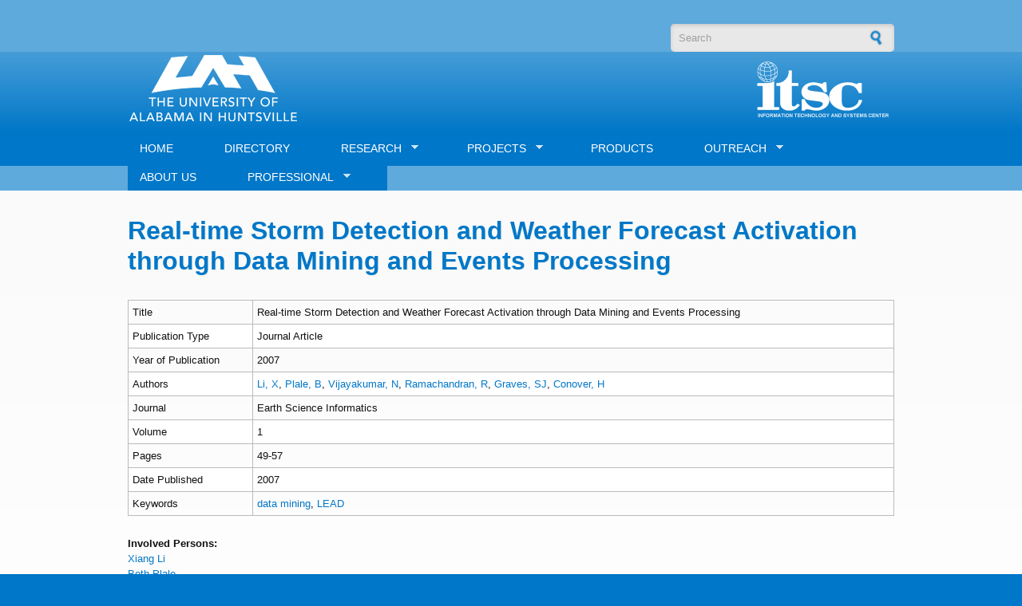

--- FILE ---
content_type: text/html; charset=utf-8
request_url: https://www.itsc.uah.edu/home/biblio/real-time-storm-detection-and-weather-forecast-activation-through-data-mining-and-events
body_size: 24353
content:
<!DOCTYPE html PUBLIC "-//W3C//DTD XHTML+RDFa 1.0//EN"
  "http://www.w3.org/MarkUp/DTD/xhtml-rdfa-1.dtd">
<html xmlns="http://www.w3.org/1999/xhtml" xml:lang="en" version="XHTML+RDFa 1.0" dir="ltr"
  xmlns:content="http://purl.org/rss/1.0/modules/content/"
  xmlns:dc="http://purl.org/dc/terms/"
  xmlns:foaf="http://xmlns.com/foaf/0.1/"
  xmlns:og="http://ogp.me/ns#"
  xmlns:rdfs="http://www.w3.org/2000/01/rdf-schema#"
  xmlns:sioc="http://rdfs.org/sioc/ns#"
  xmlns:sioct="http://rdfs.org/sioc/types#"
  xmlns:skos="http://www.w3.org/2004/02/skos/core#"
  xmlns:xsd="http://www.w3.org/2001/XMLSchema#">

<head profile="http://www.w3.org/1999/xhtml/vocab">
  <meta http-equiv="Content-Type" content="text/html; charset=utf-8" />
<meta name="Generator" content="Drupal 7 (http://drupal.org)" />
<link rel="canonical" href="/home/biblio/real-time-storm-detection-and-weather-forecast-activation-through-data-mining-and-events" />
<link rel="shortlink" href="/home/node/1987" />
<link rel="shortcut icon" href="https://www.itsc.uah.edu/home/sites/default/files/favicon_1.ico" type="image/vnd.microsoft.icon" />
  <title>Real-time Storm Detection and Weather Forecast Activation through Data Mining and Events Processing | ITSC</title>
  <style type="text/css" media="all">
@import url("https://www.itsc.uah.edu/home/modules/system/system.base.css?t3kc35");
@import url("https://www.itsc.uah.edu/home/modules/system/system.menus.css?t3kc35");
@import url("https://www.itsc.uah.edu/home/modules/system/system.messages.css?t3kc35");
@import url("https://www.itsc.uah.edu/home/modules/system/system.theme.css?t3kc35");
</style>
<style type="text/css" media="all">
@import url("https://www.itsc.uah.edu/home/sites/all/modules/ajax_links_api/ajax_links_api.css?t3kc35");
@import url("https://www.itsc.uah.edu/home/modules/book/book.css?t3kc35");
@import url("https://www.itsc.uah.edu/home/modules/comment/comment.css?t3kc35");
@import url("https://www.itsc.uah.edu/home/modules/field/theme/field.css?t3kc35");
@import url("https://www.itsc.uah.edu/home/modules/node/node.css?t3kc35");
@import url("https://www.itsc.uah.edu/home/modules/search/search.css?t3kc35");
@import url("https://www.itsc.uah.edu/home/modules/user/user.css?t3kc35");
@import url("https://www.itsc.uah.edu/home/sites/all/modules/views/css/views.css?t3kc35");
</style>
<style type="text/css" media="all">
@import url("https://www.itsc.uah.edu/home/sites/all/modules/ctools/css/ctools.css?t3kc35");
@import url("https://www.itsc.uah.edu/home/sites/all/modules/panels/css/panels.css?t3kc35");
@import url("https://www.itsc.uah.edu/home/sites/all/modules/biblio/biblio.css?t3kc35");
@import url("https://www.itsc.uah.edu/home/sites/all/libraries/superfish/css/superfish.css?t3kc35");
@import url("https://www.itsc.uah.edu/home/sites/all/libraries/superfish/style/default.css?t3kc35");
</style>
<style type="text/css" media="all">
@import url("https://www.itsc.uah.edu/home/sites/all/themes/corporateclean/style.css?t3kc35");
@import url("https://www.itsc.uah.edu/home/sites/default/files/color/corporateclean-018620df/colors.css?t3kc35");
</style>
<style type="text/css" media="all">
@import url("https://www.itsc.uah.edu/home/sites/default/files/css_injector/css_injector_3.css?t3kc35");
@import url("https://www.itsc.uah.edu/home/sites/default/files/css_injector/css_injector_11.css?t3kc35");
</style>
  <script type="text/javascript" src="https://www.itsc.uah.edu/home/misc/jquery.js?v=1.4.4"></script>
<script type="text/javascript" src="https://www.itsc.uah.edu/home/misc/jquery-extend-3.4.0.js?v=1.4.4"></script>
<script type="text/javascript" src="https://www.itsc.uah.edu/home/misc/jquery-html-prefilter-3.5.0-backport.js?v=1.4.4"></script>
<script type="text/javascript" src="https://www.itsc.uah.edu/home/misc/jquery.once.js?v=1.2"></script>
<script type="text/javascript" src="https://www.itsc.uah.edu/home/misc/drupal.js?t3kc35"></script>
<script type="text/javascript" src="https://www.itsc.uah.edu/home/misc/form-single-submit.js?v=7.101"></script>
<script type="text/javascript" src="https://www.itsc.uah.edu/home/sites/all/modules/ajax_links_api/ajax_links_api.js?t3kc35"></script>
<script type="text/javascript" src="https://www.itsc.uah.edu/home/sites/all/themes/corporateclean/js/jquery.cycle.all.min.js?t3kc35"></script>
<script type="text/javascript" src="https://www.itsc.uah.edu/home/sites/all/modules/jcaption/jcaption.js?t3kc35"></script>
<script type="text/javascript" src="https://www.itsc.uah.edu/home/sites/all/modules/google_analytics/googleanalytics.js?t3kc35"></script>
<script type="text/javascript" src="https://www.googletagmanager.com/gtag/js?id=UA-57418471-1"></script>
<script type="text/javascript">
<!--//--><![CDATA[//><!--
window.dataLayer = window.dataLayer || [];function gtag(){dataLayer.push(arguments)};gtag("js", new Date());gtag("set", "developer_id.dMDhkMT", true);gtag("config", "UA-57418471-1", {"groups":"default","anonymize_ip":true});
//--><!]]>
</script>
<script type="text/javascript">
<!--//--><![CDATA[//><!--
jQuery(document).ready(function($) {  

$("#slideshow").cycle({
	fx:    "fade",
	speed:  "slow",
	timeout: "10000",
	pager:  "#slider-navigation",
	pagerAnchorBuilder: function(idx, slide) {
		return "#slider-navigation li:eq(" + (idx) + ") a";
	},
	height: 300,
	after: onAfter
});

function onAfter(curr, next, opts, fwd){
	var $ht = $(this).height();
	$(this).parent().animate({height: $ht});
}

});
//--><!]]>
</script>
<script type="text/javascript" src="https://www.itsc.uah.edu/home/sites/all/libraries/superfish/jquery.hoverIntent.minified.js?t3kc35"></script>
<script type="text/javascript" src="https://www.itsc.uah.edu/home/sites/all/libraries/superfish/supposition.js?t3kc35"></script>
<script type="text/javascript" src="https://www.itsc.uah.edu/home/sites/all/libraries/superfish/superfish.js?t3kc35"></script>
<script type="text/javascript" src="https://www.itsc.uah.edu/home/sites/all/libraries/superfish/supersubs.js?t3kc35"></script>
<script type="text/javascript" src="https://www.itsc.uah.edu/home/sites/all/modules/superfish/superfish.js?t3kc35"></script>
<script type="text/javascript">
<!--//--><![CDATA[//><!--
jQuery.extend(Drupal.settings, {"basePath":"\/home\/","pathPrefix":"","setHasJsCookie":0,"ajaxPageState":{"theme":"corporateclean","theme_token":"gHDIRLX3JNrv084Rw2HXVGWGUSNPpzdh2O2wdiacxCE","js":{"misc\/jquery.js":1,"misc\/jquery-extend-3.4.0.js":1,"misc\/jquery-html-prefilter-3.5.0-backport.js":1,"misc\/jquery.once.js":1,"misc\/drupal.js":1,"misc\/form-single-submit.js":1,"sites\/all\/modules\/ajax_links_api\/ajax_links_api.js":1,"sites\/all\/themes\/corporateclean\/js\/jquery.cycle.all.min.js":1,"sites\/all\/modules\/jcaption\/jcaption.js":1,"sites\/all\/modules\/google_analytics\/googleanalytics.js":1,"https:\/\/www.googletagmanager.com\/gtag\/js?id=UA-57418471-1":1,"0":1,"1":1,"sites\/all\/libraries\/superfish\/jquery.hoverIntent.minified.js":1,"sites\/all\/libraries\/superfish\/supposition.js":1,"sites\/all\/libraries\/superfish\/superfish.js":1,"sites\/all\/libraries\/superfish\/supersubs.js":1,"sites\/all\/modules\/superfish\/superfish.js":1},"css":{"modules\/system\/system.base.css":1,"modules\/system\/system.menus.css":1,"modules\/system\/system.messages.css":1,"modules\/system\/system.theme.css":1,"sites\/all\/modules\/ajax_links_api\/ajax_links_api.css":1,"modules\/book\/book.css":1,"modules\/comment\/comment.css":1,"modules\/field\/theme\/field.css":1,"modules\/node\/node.css":1,"modules\/search\/search.css":1,"modules\/user\/user.css":1,"sites\/all\/modules\/views\/css\/views.css":1,"sites\/all\/modules\/ctools\/css\/ctools.css":1,"sites\/all\/modules\/panels\/css\/panels.css":1,"sites\/all\/modules\/biblio\/biblio.css":1,"sites\/all\/libraries\/superfish\/css\/superfish.css":1,"sites\/all\/libraries\/superfish\/style\/default.css":1,"sites\/all\/themes\/corporateclean\/style.css":1,"sites\/all\/themes\/corporateclean\/color\/colors.css":1,"public:\/\/css_injector\/css_injector_3.css":1,"public:\/\/css_injector\/css_injector_11.css":1}},"ajax_links_api":{"selector":"#ajax-wrapper","trigger":".ajax-link","negative_triggers":"#toolbar a","html5":1,"vpager":1},"jcaption":{"jcaption_selectors":[".content .content img"],"jcaption_alt_title":"alt","jcaption_requireText":1,"jcaption_copyStyle":1,"jcaption_removeStyle":1,"jcaption_removeClass":1,"jcaption_removeAlign":1,"jcaption_copyAlignmentToClass":0,"jcaption_copyFloatToClass":1,"jcaption_copyClassToClass":1,"jcaption_autoWidth":1,"jcaption_keepLink":0,"jcaption_styleMarkup":"","jcaption_animate":0,"jcaption_showDuration":"200","jcaption_hideDuration":"200"},"googleanalytics":{"account":["UA-57418471-1"],"trackOutbound":1,"trackMailto":1,"trackDownload":1,"trackDownloadExtensions":"7z|aac|arc|arj|asf|asx|avi|bin|csv|doc(x|m)?|dot(x|m)?|exe|flv|gif|gz|gzip|hqx|jar|jpe?g|js|mp(2|3|4|e?g)|mov(ie)?|msi|msp|pdf|phps|png|ppt(x|m)?|pot(x|m)?|pps(x|m)?|ppam|sld(x|m)?|thmx|qtm?|ra(m|r)?|sea|sit|tar|tgz|torrent|txt|wav|wma|wmv|wpd|xls(x|m|b)?|xlt(x|m)|xlam|xml|z|zip"},"urlIsAjaxTrusted":{"\/home\/biblio\/real-time-storm-detection-and-weather-forecast-activation-through-data-mining-and-events":true},"superfish":{"1":{"id":"1","sf":{"animation":{"opacity":"show","height":"show"},"speed":"\u0027fast\u0027","autoArrows":true,"dropShadows":true,"disableHI":false},"plugins":{"supposition":true,"bgiframe":false,"supersubs":{"minWidth":"12","maxWidth":"27","extraWidth":1}}}}});
//--><!]]>
</script>
</head>
<body class="html not-front not-logged-in no-sidebars page-node page-node- page-node-1987 node-type-biblio" >
  <div id="skip-link">
    <a href="#main-content" class="element-invisible element-focusable">Skip to main content</a>
  </div>
    <!-- Top Header. -->
<div id="top-header">
 <div id="top-header-inside">
        <div id="top-header-inside-left">
       <a href="https://www.itsc.uah.edu/home/user/login"> </a> 
       <a href="https://www.itsc.uah.edu/home/user/register"></a>
	           </div>
        <div id="top-header-inside-left">
        
        </div>
        
        <div id="top-header-inside-right">
        
        <div id="top-header-inside-right">
		  <div class="region region-search-area">
    <div id="block-search-form" class="block block-search">


<div class="content">
<form action="/home/biblio/real-time-storm-detection-and-weather-forecast-activation-through-data-mining-and-events" method="post" id="search-block-form" accept-charset="UTF-8"><div><div class="container-inline">
      <h2 class="element-invisible">Search form</h2>
    <div class="form-item form-type-textfield form-item-search-block-form">
 <input onblur="if (this.value == &#039;&#039;) {this.value = &#039;Search&#039;;}" onfocus="if (this.value == &#039;Search&#039;) {this.value = &#039;&#039;;}" type="text" id="edit-search-block-form--2" name="search_block_form" value="Search" size="15" maxlength="128" class="form-text" />
</div>
<div class="form-actions form-wrapper" id="edit-actions"><input type="image" id="edit-submit" name="submit" src="/home/sites/all/themes/corporateclean/images/search-button.png" class="form-submit" /></div><input type="hidden" name="form_build_id" value="form-55MuSjyDuE_SZ5HzdYBUXKdpqSiwlhDZrXM4MKclVuY" />
<input type="hidden" name="form_id" value="search_block_form" />
</div>
</div></form></div>
</div>  </div>
    
        </div>
    </div><!-- EOF: #top--header-inside -->

</div><!-- EOF: #Top header -->

<!-- Header. -->
<div id="header">

    <div id="header-inside">
    
        <div id="header-inside-left">
            
            <!--            <a href="/home/" title="Home"><img src="https://www.itsc.uah.edu/home/sites/default/files/uah_logo.png" alt="Home" /></a>
-->
 <a href="http://www.uah.edu" target="_blank" title="Home"><img src="https://www.itsc.uah.edu/home/sites/default/files/uah_logo.png" alt="Home" /></a>

                 
                        
        </div>
            
        <div id="header-inside-right">
		
		
	 <a href="/home/" title="Home"> <img src="/home/sites/all/themes/corporateclean/mockup/itsc_uahuntsville-combined_logo_allwhite_sm.png"/></a>
        </div>
    
    </div><!-- EOF: #header-inside -->

</div><!-- EOF: #header -->

<!-- Header Menu. -->
<div id="header-menu">

<div id="header-menu-inside">
      <div class="region region-menu-bar">
    <div id="block-superfish-1" class="block block-superfish">

<h2>Main menu</h2>

<div class="content">
<ul id="superfish-1" class="menu sf-menu sf-main-menu sf-horizontal sf-style-default sf-total-items-8 sf-parent-items-4 sf-single-items-4"><li id="menu-433-1" class="first odd sf-item-1 sf-depth-1 sf-no-children"><a href="/home/" title="" class="sf-depth-1">HOME</a></li><li id="menu-1127-1" class="middle even sf-item-2 sf-depth-1 sf-no-children"><a href="/home/directory" title="" class="sf-depth-1">DIRECTORY</a></li><li id="menu-1015-1" class="middle odd sf-item-3 sf-depth-1 sf-total-children-11 sf-parent-children-0 sf-single-children-11 menuparent"><a href="/home/research" title="" class="sf-depth-1 menuparent">RESEARCH</a><ul><li id="menu-1024-1" class="first odd sf-item-1 sf-depth-2 sf-no-children"><a href="/home/research/collaborative-environments" title="" class="sf-depth-2">COLLABORATIVE ENVIRONMENTS</a></li><li id="menu-1041-1" class="middle even sf-item-2 sf-depth-2 sf-no-children"><a href="/home/project-tags/cyber-security" title="Cyber Security Topics" class="sf-depth-2">CYBER SECURITY</a></li><li id="menu-1025-1" class="middle odd sf-item-3 sf-depth-2 sf-no-children"><a href="/home/research/data-management" title="" class="sf-depth-2">BIG DATA MANAGEMENT</a></li><li id="menu-1031-1" class="middle even sf-item-4 sf-depth-2 sf-no-children"><a href="/home/research/data-mining" title="" class="sf-depth-2">DATA MINING</a></li><li id="menu-1026-1" class="middle odd sf-item-5 sf-depth-2 sf-no-children"><a href="/home/research/geoinformatics" title="" class="sf-depth-2">GEOINFORMATICS</a></li><li id="menu-1027-1" class="middle even sf-item-6 sf-depth-2 sf-no-children"><a href="/home/research/mobile-applications" title="" class="sf-depth-2">MOBILE APPLICATIONS</a></li><li id="menu-1455-1" class="middle odd sf-item-7 sf-depth-2 sf-no-children"><a href="/home/research/modeling-simulation-and-analysis" title="" class="sf-depth-2">MODELING, SIMULATION AND ANALYSIS</a></li><li id="menu-1029-1" class="middle even sf-item-8 sf-depth-2 sf-no-children"><a href="/home/research/semantics" title="" class="sf-depth-2">SEMANTICS</a></li><li id="menu-1030-1" class="middle odd sf-item-9 sf-depth-2 sf-no-children"><a href="/home/research/sensor-networks" title="" class="sf-depth-2">SENSOR NETWORKS</a></li><li id="menu-1028-1" class="middle even sf-item-10 sf-depth-2 sf-no-children"><a href="/home/research/visualization" title="" class="sf-depth-2">VISUALIZATION</a></li><li id="menu-1317-1" class="last odd sf-item-11 sf-depth-2 sf-no-children"><a href="/home/research/real-time" title="About Real Time Data Management Topics" class="sf-depth-2">REAL TIME DATA</a></li></ul></li><li id="menu-474-1" class="middle even sf-item-4 sf-depth-1 sf-total-children-2 sf-parent-children-0 sf-single-children-2 menuparent"><a href="/home/projects" title="" class="sf-depth-1 menuparent">PROJECTS</a><ul><li id="menu-1195-1" class="first odd sf-item-1 sf-depth-2 sf-no-children"><a href="/home/projects" title="" class="sf-depth-2">CURRENT</a></li><li id="menu-1194-1" class="last even sf-item-2 sf-depth-2 sf-no-children"><a href="/home/historical-projects" title="" class="sf-depth-2">HISTORICAL</a></li></ul></li><li id="menu-475-1" class="middle odd sf-item-5 sf-depth-1 sf-no-children"><a href="/home/products%20" title="" class="sf-depth-1">PRODUCTS</a></li><li id="menu-1020-1" class="middle even sf-item-6 sf-depth-1 sf-total-children-3 sf-parent-children-0 sf-single-children-3 menuparent"><a href="/home/outreach" title="" class="sf-depth-1 menuparent">OUTREACH</a><ul><li id="menu-1185-1" class="first odd sf-item-1 sf-depth-2 sf-no-children"><a href="/home/publications" title="" class="sf-depth-2">PUBLICATIONS and PRESENTATIONS</a></li><li id="menu-1192-1" class="middle even sf-item-2 sf-depth-2 sf-no-children"><a href="/home/outreach/posters" title="" class="sf-depth-2">POSTERS</a></li><li id="menu-1193-1" class="last odd sf-item-3 sf-depth-2 sf-no-children"><a href="/home/outreach/brochures" title="" class="sf-depth-2">BROCHURES</a></li></ul></li><li id="menu-576-1" class="middle odd sf-item-7 sf-depth-1 sf-no-children"><a href="/home/article/about-us" class="sf-depth-1">ABOUT US</a></li><li id="menu-1422-1" class="last even sf-item-8 sf-depth-1 sf-total-children-1 sf-parent-children-0 sf-single-children-1 menuparent"><a href="/home/professional" class="sf-depth-1 menuparent">PROFESSIONAL</a><ul><li id="menu-1423-1" class="firstandlast odd sf-item-1 sf-depth-2 sf-no-children"><a href="https://careers.uah.edu/cw/en-us/filter/?job-mail-subscribe-privacy=agree&amp;job-mail-subscribe-privacy=agree&amp;search-keyword=&amp;department=information%20technology%20%26%20systems%20center" target="_blank" class="sf-depth-2">CAREERS</a></li></ul></li></ul></div>
</div>  </div>
	
	
</div><!-- EOF: #header-menu-inside -->

</div><!-- EOF: #header-menu -->

<!-- Banner. -->
<div id="banner">

		
        
        
	  

</div><!-- EOF: #banner -->

<!-- Content. -->
<div id="content">

    <div id="content-inside" class="inside"> 
        <div id="main">
		   <div>
                        
                   
                 
                        
                        
						                        <h1>Real-time Storm Detection and Weather Forecast Activation through Data Mining and Events Processing</h1>
                                    
                        
			</div>			
            <div style="width:50%;float:left;padding-left:10px;padding-bottom:20px;">            
                       </div>
		   <div style="width:45%;float:right;padding-bottom:20px;">            
                       </div>	
           <div style="clear:both;">
		                  <div class="region region-content">
    <div id="block-system-main" class="block block-system">


<div class="content">
<div id="node-1987" class="node node-biblio node-promoted" about="/home/biblio/real-time-storm-detection-and-weather-forecast-activation-through-data-mining-and-events" typeof="sioc:Item foaf:Document">

  
      <span property="dc:title" content="Real-time Storm Detection and Weather Forecast Activation through Data Mining and Events Processing" class="rdf-meta element-hidden"></span><span property="sioc:num_replies" content="0" datatype="xsd:integer" class="rdf-meta element-hidden"></span>
  
  <div class="content clearfix">
    <div id="biblio-node"><span class="Z3988" title="ctx_ver=Z39.88-2004&amp;rft_val_fmt=info%3Aofi%2Ffmt%3Akev%3Amtx%3Ajournal&amp;rft.atitle=Real-time+Storm+Detection+and+Weather+Forecast+Activation+through+Data+Mining+and+Events+Processing&amp;rft.title=Earth+Science+Informatics&amp;rft.date=2007&amp;rft.volume=1&amp;rft.spage=49&amp;rft.epage=57&amp;rft.aulast=Li&amp;rft.aufirst=Xiang&amp;rft.au=Plale%2C+Beth&amp;rft.au=Vijayakumar%2C+Nithya&amp;rft.au=Ramachandran%2C+Rahul&amp;rft.au=Graves%2C+Sara&amp;rft.au=Conover%2C+Helen"></span><table>
<tbody>
 <tr class="odd"><td class="biblio-row-title">Title</td><td>Real-time Storm Detection and Weather Forecast Activation through Data Mining and Events Processing</td> </tr>
 <tr class="even"><td class="biblio-row-title">Publication Type</td><td>Journal Article</td> </tr>
 <tr class="odd"><td class="biblio-row-title">Year of Publication</td><td>2007</td> </tr>
 <tr class="even"><td class="biblio-row-title">Authors</td><td><a href="/home/publications?f%5Bauthor%5D=37" rel="nofollow">Li, X</a>, <a href="/home/publications?f%5Bauthor%5D=11" rel="nofollow">Plale, B</a>, <a href="/home/publications?f%5Bauthor%5D=68" rel="nofollow">Vijayakumar, N</a>, <a href="/home/publications?f%5Bauthor%5D=1" rel="nofollow">Ramachandran, R</a>, <a href="/home/publications?f%5Bauthor%5D=15" rel="nofollow">Graves, SJ</a>, <a href="/home/publications?f%5Bauthor%5D=5" rel="nofollow" class="biblio-local-author">Conover, H</a></td> </tr>
 <tr class="odd"><td class="biblio-row-title">Journal</td><td>Earth Science Informatics</td> </tr>
 <tr class="even"><td class="biblio-row-title">Volume</td><td>1</td> </tr>
 <tr class="odd"><td class="biblio-row-title">Pages</td><td>49-57</td> </tr>
 <tr class="even"><td class="biblio-row-title">Date Published</td><td>2007</td> </tr>
 <tr class="odd"><td class="biblio-row-title">Keywords</td><td><a href="/home/publications?f%5Bkeyword%5D=763" rel="nofollow">data mining</a>, <a href="/home/publications?f%5Bkeyword%5D=764" rel="nofollow">LEAD</a></td> </tr>
</tbody>
</table>
</div><div class="field field-name-field-involved-persons field-type-taxonomy-term-reference field-label-above"><div class="field-label">Involved Persons:&nbsp;</div><div class="field-items"><div class="field-item even"><a href="/home/people/xiang-li" typeof="skos:Concept" property="rdfs:label skos:prefLabel" datatype="">Xiang Li</a></div><div class="field-item odd"><a href="/home/people/beth-plale" typeof="skos:Concept" property="rdfs:label skos:prefLabel" datatype="">Beth Plale</a></div><div class="field-item even"><a href="/home/people/nithya-vijayakumar" typeof="skos:Concept" property="rdfs:label skos:prefLabel" datatype="">Nithya Vijayakumar</a></div><div class="field-item odd"><a href="/home/people/rahul-ramachandran" typeof="skos:Concept" property="rdfs:label skos:prefLabel" datatype="">Rahul Ramachandran</a></div><div class="field-item even"><a href="/home/people/sara-j-graves" typeof="skos:Concept" property="rdfs:label skos:prefLabel" datatype="">Sara J Graves</a></div><div class="field-item odd"><a href="/home/people/helen-conover" typeof="skos:Concept" property="rdfs:label skos:prefLabel" datatype="">Helen Conover</a></div></div></div>  </div>

  <div class="clearfix">
          <div class="links"><ul class="links inline"><li class="comment_forbidden first"><span><a href="/home/user/login?destination=node/1987%23comment-form">Log in</a> to post comments</span></li>
<li class="0 last"><a href="http://scholar.google.com/scholar?btnG=Search%2BScholar&amp;as_q=%22Real-time%2BStorm%2BDetection%2Band%2BWeather%2BForecast%2BActivation%2Bthrough%2BData%2BMining%2Band%2BEvents%2BProcessing%22&amp;as_sauthors=Li&amp;as_occt=any&amp;as_epq=&amp;as_oq=&amp;as_eq=&amp;as_publication=&amp;as_ylo=&amp;as_yhi=&amp;as_sdtAAP=1&amp;as_sdtp=1" title="Click to search Google Scholar for this entry" rel="nofollow">Google Scholar</a></li>
</ul></div>
    
      </div>

</div></div>
</div>  </div>
			           </div>	
        </div><!-- EOF: #main -->
        
        <div id="sidebar">
             
            
        </div><!-- EOF: #sidebar -->

    </div><!-- EOF: #content-inside -->

</div>
<!-- EOF: #content -->
<!-------------------->
<!------------>
<!-- Footer -->    
<div id="footer">

    <div id="footer-inside">
    <div class="footer-first-itsc"><div style="width:110px;float:left;margin-top:15px;">
		<img height="100px" width="100px"  src="/home/sites/all/themes/corporateclean/mockup/itsc_footer.jpg"/>
		</div>
         <div style="width:220px;float:left;color:#ffffff;margin-top:15px;">Dr. Sara J Graves</br> Director & University Professor of </br> Computer Science</div>
        </div><!-- EOF: .footer-area -->
        <div class="footer-second-itsc" style="margin-top:15px;">
		 <a href="https://www.itsc.uah.edu/home/contact">Contact Us</a> &nbsp;&nbsp;|&nbsp;&nbsp;   
		 <a href="http://www.uah.edu/disclaimer.html" target="_blank"> Disclaimer</a> &nbsp;&nbsp;|&nbsp;&nbsp; 
		  <a href="http://www.uah.edu/" target="_blank">The University of Alabama in Huntsville</a></br>
	       The Information Technology and Systems Center - The University of Alabama in Huntsville - Huntsville, AL 35899</br>
	       256-824-6868</br>
		 <a href="mailto:info@itsc.uah.edu">info@itsc.uah.edu</a></br>
		 
		   <a target="_blank" href="http://twitter.com/itsc_uah"><img  src="/home/sites/all/themes/corporateclean/mockup/twitter_logo.png"/></a>
		<a target="_blank" href="https://www.facebook.com/itsc.uah"><img  src="/home/sites/all/themes/corporateclean/mockup/facebook_logo.png"/></a>
			
		</div><!-- EOF: .footer-area -->
    </div><!-- EOF: #footer-inside -->
</div><!-- EOF: #footer -->

<!-- Footer -->    
  </body>
</html>


--- FILE ---
content_type: text/css
request_url: https://www.itsc.uah.edu/home/sites/default/files/css_injector/css_injector_3.css?t3kc35
body_size: 71
content:
.field-name-field-research-area a
{
padding: 0 0 0 0;
text-decoration: none;
}

.field-name-field-funding-agency a
{
padding: 0 0 0 0;
text-decoration: none;
}

.field-name-field-projecttags a
{
padding: 0 0 0 0;
text-decoration: none;
}

.field-label-above
{
margin-top:25px;
}